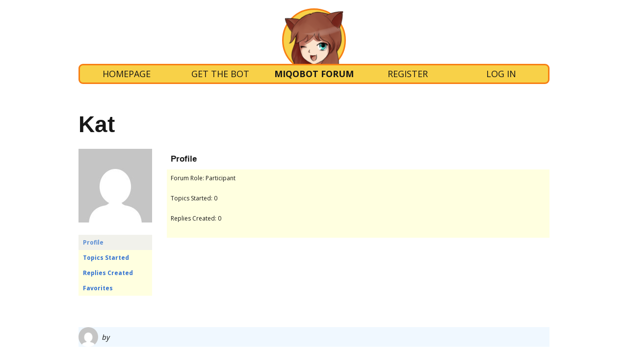

--- FILE ---
content_type: text/html; charset=UTF-8
request_url: https://miqobot.com/forum/forums/users/kiyre/
body_size: 4474
content:
<!DOCTYPE html>
<!--[if lte IE 9]><html class="no-js IE9 IE" lang="en-US"><![endif]-->
<!--[if gt IE 9]><!--><html class="no-js" lang="en-US"><!--<![endif]-->
	<head>
		<title>Miqobot Forum</title>

		<script type="text/javascript">
			/* <![CDATA[ */
			document.documentElement.className = document.documentElement.className.replace(new RegExp('(^|\\s)no-js(\\s|$)'), '$1js$2');
			/* ]]> */
		</script>

		<meta charset="UTF-8">
		<meta name="viewport" content="width=device-width, initial-scale=1">
		<meta http-equiv="X-UA-Compatible" content="IE=edge" />

<link rel="alternate" type="application/rss+xml" title="Miqobot Forum &raquo; Feed" href="https://miqobot.com/forum/feed/" />
<link rel="alternate" type="application/rss+xml" title="Miqobot Forum &raquo; Comments Feed" href="https://miqobot.com/forum/comments/feed/" />
		<script type="text/javascript">
			window._wpemojiSettings = {"baseUrl":"https:\/\/s.w.org\/images\/core\/emoji\/72x72\/","ext":".png","source":{"concatemoji":"https:\/\/miqobot.com\/forum\/wp-includes\/js\/wp-emoji-release.min.js?ver=4.5.3"}};
			!function(a,b,c){function d(a){var c,d,e,f=b.createElement("canvas"),g=f.getContext&&f.getContext("2d"),h=String.fromCharCode;if(!g||!g.fillText)return!1;switch(g.textBaseline="top",g.font="600 32px Arial",a){case"flag":return g.fillText(h(55356,56806,55356,56826),0,0),f.toDataURL().length>3e3;case"diversity":return g.fillText(h(55356,57221),0,0),c=g.getImageData(16,16,1,1).data,d=c[0]+","+c[1]+","+c[2]+","+c[3],g.fillText(h(55356,57221,55356,57343),0,0),c=g.getImageData(16,16,1,1).data,e=c[0]+","+c[1]+","+c[2]+","+c[3],d!==e;case"simple":return g.fillText(h(55357,56835),0,0),0!==g.getImageData(16,16,1,1).data[0];case"unicode8":return g.fillText(h(55356,57135),0,0),0!==g.getImageData(16,16,1,1).data[0]}return!1}function e(a){var c=b.createElement("script");c.src=a,c.type="text/javascript",b.getElementsByTagName("head")[0].appendChild(c)}var f,g,h,i;for(i=Array("simple","flag","unicode8","diversity"),c.supports={everything:!0,everythingExceptFlag:!0},h=0;h<i.length;h++)c.supports[i[h]]=d(i[h]),c.supports.everything=c.supports.everything&&c.supports[i[h]],"flag"!==i[h]&&(c.supports.everythingExceptFlag=c.supports.everythingExceptFlag&&c.supports[i[h]]);c.supports.everythingExceptFlag=c.supports.everythingExceptFlag&&!c.supports.flag,c.DOMReady=!1,c.readyCallback=function(){c.DOMReady=!0},c.supports.everything||(g=function(){c.readyCallback()},b.addEventListener?(b.addEventListener("DOMContentLoaded",g,!1),a.addEventListener("load",g,!1)):(a.attachEvent("onload",g),b.attachEvent("onreadystatechange",function(){"complete"===b.readyState&&c.readyCallback()})),f=c.source||{},f.concatemoji?e(f.concatemoji):f.wpemoji&&f.twemoji&&(e(f.twemoji),e(f.wpemoji)))}(window,document,window._wpemojiSettings);
		</script>
		<style type="text/css">
img.wp-smiley,
img.emoji {
	display: inline !important;
	border: none !important;
	box-shadow: none !important;
	height: 1em !important;
	width: 1em !important;
	margin: 0 .07em !important;
	vertical-align: -0.1em !important;
	background: none !important;
	padding: 0 !important;
}
</style>
<link rel='stylesheet' id='bbpress_unread_posts_Style-css'  href='https://miqobot.com/forum/wp-content/plugins/bbpress-unread-posts-v2/style.css?ver=4.5.3' type='text/css' media='all' />
<link rel='stylesheet' id='bbpress-advanced-statistics-frontend-css'  href='https://miqobot.com/forum/wp-content/plugins/bbpress-improved-statistics-users-online/assets/css/frontend.css?ver=1.3.13' type='text/css' media='all' />
<link rel='stylesheet' id='bbp-default-css'  href='https://miqobot.com/forum/wp-content/plugins/bbpress/templates/default/css/bbpress.css?ver=2.5.9-6018' type='text/css' media='screen' />
<link rel='stylesheet' id='wp-ulike-css'  href='https://miqobot.com/forum/wp-content/plugins/wp-ulike/assets/css/wp-ulike.min.css?ver=4.5.3' type='text/css' media='all' />
<style id='wp-ulike-inline-css' type='text/css'>
.wpulike{float:right;padding-left:20px;}
</style>
<link rel='stylesheet' id='ttfmake-google-fonts-css'  href='//fonts.googleapis.com/css?family=Open+Sans%3Aregular%2Citalic%2C700&#038;subset=latin&#038;ver=1.6.7' type='text/css' media='all' />
<link rel='stylesheet' id='font-awesome-css'  href='https://miqobot.com/forum/wp-content/themes/make/css/font-awesome.min.css?ver=4.5.0' type='text/css' media='all' />
<link rel='stylesheet' id='ttfmake-main-style-css'  href='https://miqobot.com/forum/wp-content/themes/make-child/style.css?ver=1.6.7' type='text/css' media='all' />
<link rel='stylesheet' id='ttfmake-print-style-css'  href='https://miqobot.com/forum/wp-content/themes/make/css/print.css?ver=1.6.7' type='text/css' media='print' />
<link rel='stylesheet' id='d4p-bbtools-css'  href='https://miqobot.com/forum/wp-content/plugins/gd-bbpress-tools/css/gd-bbpress-tools.css?ver=1.8_b1861_free' type='text/css' media='all' />
<link rel='stylesheet' id='d4p-bbattachments-css-css'  href='https://miqobot.com/forum/wp-content/plugins/gd-bbpress-attachments/css/gd-bbpress-attachments.css?ver=2.3.1_b1753_free' type='text/css' media='all' />
<script type='text/javascript' src='https://miqobot.com/forum/wp-includes/js/jquery/jquery.js?ver=1.12.4'></script>
<script type='text/javascript' src='https://miqobot.com/forum/wp-includes/js/jquery/jquery-migrate.min.js?ver=1.4.1'></script>
<script type='text/javascript'>
/* <![CDATA[ */
var ulike_obj = {"ajaxurl":"https:\/\/miqobot.com\/forum\/wp-admin\/admin-ajax.php","button_text_u":"Unlike","button_text":"Like","button_type":"image"};
/* ]]> */
</script>
<script type='text/javascript' src='https://miqobot.com/forum/wp-content/plugins/wp-ulike/assets/js/wp-ulike-scripts.min.js?ver=1.2.2'></script>
<link rel='https://api.w.org/' href='https://miqobot.com/forum/wp-json/' />
<link rel="EditURI" type="application/rsd+xml" title="RSD" href="https://miqobot.com/forum/xmlrpc.php?rsd" />
<link rel="wlwmanifest" type="application/wlwmanifest+xml" href="https://miqobot.com/forum/wp-includes/wlwmanifest.xml" /> 
<meta name="generator" content="WordPress 4.5.3" />
<script type="text/javascript">
            /* <![CDATA[ */
            var gdbbPressToolsInit = {
                quote_method: "bbcode",
                quote_wrote: "wrote",
                bbpress_version: 25,
                wp_version: 45,
                wp_editor: 1            };
            /* ]]> */
        </script><script type="text/javascript">
                /* <![CDATA[ */
                var gdbbPressAttachmentsInit = {
                    max_files: 4                };
                /* ]]> */
        </script>		<style type="text/css">.recentcomments a{display:inline !important;padding:0 !important;margin:0 !important;}</style>
		
<!-- Begin Make Custom CSS -->
<style type="text/css" id="ttfmake-custom-css">
.custom-logo{background-image:url("https://miqobot.com/forum/wp-content/uploads/2016/01/miqobot-logo.png");width:256px;}.custom-logo a{padding-bottom:100%;}
</style>
<!-- End Make Custom CSS -->
		<link rel="pingback" href="https://miqobot.com/forum/xmlrpc.php">
	</head>

	<body class="bbp-user-page single singular bbpress full-width">
		<div id="site-wrapper" class="site-wrapper">

			
<header id="site-header" class="site-header header-layout-3 no-site-title no-site-tagline" role="banner">
		<div class="site-header-main">
		<div class="container">
			<div class="site-branding">
								<div class="custom-logo">
					<a href="https://miqobot.com/forum/" rel="home"></a>
				</div>
												<h1 class="site-title screen-reader-text">
					<a href="https://miqobot.com/forum/" rel="home">Miqobot Forum</a>
				</h1>
											</div>

			
			<nav id="site-navigation" class="site-navigation" role="navigation">
				<span class="menu-toggle">Menu</span>
				<a class="skip-link screen-reader-text" href="#site-content">Skip to content</a>
				<div class="menu-main-menu-container"><ul id="menu-main-menu" class="menu"><li id="menu-item-13" class="menu-item menu-item-type-custom menu-item-object-custom menu-item-13"><a href="http://miqobot.com">Homepage</a></li>
<li id="menu-item-14" class="menu-item menu-item-type-custom menu-item-object-custom menu-item-14"><a href="https://miqobot.com/#get-the-bot">Get the bot</a></li>
<li id="menu-item-18" class="menu-item menu-item-type-custom menu-item-object-custom menu-item-home menu-item-18"><a href="https://miqobot.com/forum/">Miqobot Forum</a></li>
<li id="menu-item-16" class="menu-item menu-item-type-custom menu-item-object-custom menu-item-16"><a href="https://miqobot.com/forum/wp-login.php?action=register">Register</a></li>
<li id="menu-item-17" class="menu-item menu-item-type-custom menu-item-object-custom menu-item-17"><a href="https://miqobot.com/forum/wp-login.php">Log In</a></li>
<li id="menu-item-33" class="menu-item menu-item-type-gs_sim menu-item-object-gs_sim menu-item-33"></li>
</ul></div>			</nav>
		</div>
	</div>
</header>
			<div id="site-content" class="site-content">
				<div class="container">

<main id="site-main" class="site-main" role="main">

			
<article id="post-0" class="post-0  type- status-publish hentry has-author-avatar">
		<header class="entry-header">
		<div class="entry-meta">

<time class="entry-date published" datetime=""><a href="" rel="bookmark"></a></time>
</div>

<h1 class="entry-title">
	<a href="" rel="bookmark">		Kat	</a></h1>
<div class="entry-meta">
</div>	</header>
	
	<div class="entry-content">
				
<div id="bbpress-forums">

	
	<div id="bbp-user-wrapper">
		
	
	<div id="bbp-single-user-details">
		<div id="bbp-user-avatar">

			<span class='vcard'>
				<a class="url fn n" href="https://miqobot.com/forum/forums/users/kiyre/" title="Kat" rel="me">
					<img alt='' src='https://secure.gravatar.com/avatar/1cf5da751efaa9c9d9d7e5e46cef0bce?s=150&#038;d=mm&#038;r=g' srcset='https://secure.gravatar.com/avatar/1cf5da751efaa9c9d9d7e5e46cef0bce?s=300&amp;d=mm&amp;r=g 2x' class='avatar avatar-150 gravatar' height='150' width='150' />				</a>
			</span>

		</div><!-- #author-avatar -->

		<div id="bbp-user-navigation">
			<ul>
				<li class="current">
					<span class="vcard bbp-user-profile-link">
						<a class="url fn n" href="https://miqobot.com/forum/forums/users/kiyre/" title="Kat&#039;s Profile" rel="me">Profile</a>
					</span>
				</li>

				<li class="">
					<span class='bbp-user-topics-created-link'>
						<a href="https://miqobot.com/forum/forums/users/kiyre/topics/" title="Kat&#039;s Topics Started">Topics Started</a>
					</span>
				</li>

				<li class="">
					<span class='bbp-user-replies-created-link'>
						<a href="https://miqobot.com/forum/forums/users/kiyre/replies/" title="Kat&#039;s Replies Created">Replies Created</a>
					</span>
				</li>

									<li class="">
						<span class="bbp-user-favorites-link">
							<a href="https://miqobot.com/forum/forums/users/kiyre/favorites/" title="Kat&#039;s Favorites">Favorites</a>
						</span>
					</li>
				
				
			</ul>
		</div><!-- #bbp-user-navigation -->
	</div><!-- #bbp-single-user-details -->

	
		<div id="bbp-user-body">
																		
	
	<div id="bbp-user-profile" class="bbp-user-profile">
		<h2 class="entry-title">Profile</h2>
		<div class="bbp-user-section">

			
			<p class="bbp-user-forum-role">Forum Role: Participant</p>
			<p class="bbp-user-topic-count">Topics Started: 0</p>
			<p class="bbp-user-reply-count">Replies Created: 0</p>
		</div>
	</div><!-- #bbp-author-topics-started -->

			</div>
	</div>
</div>
		
	</div>

		<footer class="entry-footer">
		<div class="entry-meta">

<div class="entry-author">
		<div class="entry-author-avatar">
		<a class="vcard" href="https://miqobot.com/forum/author/"><img alt='' src='https://secure.gravatar.com/avatar/?s=96&#038;d=mm&#038;r=g' srcset='https://secure.gravatar.com/avatar/?s=192&amp;d=mm&amp;r=g 2x' class='avatar avatar-96 gravatar avatar-default' height='96' width='96' /></a>	</div>
		<div class="entry-author-byline">
		by <a class="vcard fn" href="https://miqobot.com/forum/author/"></a>	</div>
	</div>
</div>	</footer>
	</article>
		
	
</main>



				</div>
			</div>

			
<footer id="site-footer" class="site-footer footer-layout-1" role="contentinfo">
	<div class="container">
		
		


						<ul class="social-customizer social-links footer-social-links">
									<li class="rss">
						<a href="https://miqobot.com/forum/feed/">
							<i class="fa fa-fw fa-rss">
								<span>RSS</span>
							</i>
						</a>
					</li>
								</ul>
				</div>
</footer>		</div>

		<script type='text/javascript' src='https://miqobot.com/forum/wp-content/plugins/wp-ulike/assets/js/wp-ulike-plugins.js?ver=1.0.0'></script>
<script type='text/javascript' src='https://miqobot.com/forum/wp-content/plugins/bbpress/templates/default/js/editor.js?ver=2.5.9-6018'></script>
<script type='text/javascript'>
/* <![CDATA[ */
var ttfmakeGlobal = {"fitvids":{"selectors":"iframe[src*='www.viddler.com'],iframe[src*='money.cnn.com'],iframe[src*='www.educreations.com'],iframe[src*='\/\/blip.tv'],iframe[src*='\/\/embed.ted.com'],iframe[src*='\/\/www.hulu.com']"}};
/* ]]> */
</script>
<script type='text/javascript' src='https://miqobot.com/forum/wp-content/themes/make/js/global.min.js?ver=1.6.7'></script>
<script type='text/javascript' src='https://miqobot.com/forum/wp-content/themes/make/inc/formatting/dynamic-stylesheet/dynamic-stylesheet.js?ver=1.6.7'></script>
<script type='text/javascript' src='https://miqobot.com/forum/wp-content/plugins/gd-bbpress-tools/js/gd-bbpress-tools.js?ver=1.8_b1861_free'></script>
<script type='text/javascript' src='https://miqobot.com/forum/wp-content/plugins/gd-bbpress-attachments/js/gd-bbpress-attachments.js?ver=2.3.1_b1753_free'></script>
<script type='text/javascript' src='https://miqobot.com/forum/wp-includes/js/wp-embed.min.js?ver=4.5.3'></script>

	</body>
</html>

--- FILE ---
content_type: text/css
request_url: https://miqobot.com/forum/wp-content/plugins/bbpress-unread-posts-v2/style.css?ver=4.5.3
body_size: 488
content:
.bbpresss_unread_posts_icon{
	float:left;
	margin-right:6px;
	max-width: 45px;
}

.bbpresss_unread_posts_icon a img{
	margin-top:2px;
	-webkit-box-shadow:none;
	-moz-box-shadow:none;
	box-shadow:none;
}

.markedUnread{
	float: right;
}

.bbpress_mark_all_read_wrapper{
	/* transform: scale(0.8); */
	/* transform-origin: right; */
	/* display: none; */
	float: right;
}

.bbpress_mark_all_read{
	/* display:inline-block; */
	margin-right:5px;
	width: 100%;
}

.bbpress_mark_all_read input{
	float:right;
}

.bbpress_mark_all_read input[type="submit"]{
	margin:0px;
	color: #3070d1;
	background-color: #ffffe0;
	font-size: 100%;
	font-weight: bold;
	text-decoration: none;
	padding: 7px 12px 8px;
}

.bbpresss_unread_posts_amount{
    float: right;
    font-size: 9px;
}

/**********************/
/*
/* settings
/*
/**********************/

.bbp-unread-post-form-table input[type=text]{
	width: 500px;
}

.bbp-unread-post-form-table th {
    width: 200px;
    text-align: left;
}



--- FILE ---
content_type: text/css
request_url: https://miqobot.com/forum/wp-content/plugins/bbpress-improved-statistics-users-online/assets/css/frontend.css?ver=1.3.13
body_size: 571
content:
/* Heading of the plugin can be changed here */
.bbpas-header {
    background: rgba(0, 0, 0, 0.03);
    color: #666;
    border-radius: 6px;
    margin: 6px 0;
    padding: 3px;
    font-weight: bold;
}

/* User Group key */
.bbpas-key {
    margin: 10px 0;
}

/* Styling applied to the header of the plugin (e.g Forum Statistics) */
h2.bbpas-h2 {
    
}

/* Styling applied to all user links within the plugin */
a.bbpas-user {
    /*font-weight: normal;*/
}

/* Styling applied to the title, e.g Threads, Members and Posts */
span.bbpas-title {
    font-weight: bold;
}

/* Style all roles, a.bbpas-user is a better way of doing this! */
.keymaster a, .moderator a, .blocked a, .spectator a {
    
}

/* Style Keymaster and Moderator roles */
.keymaster a, .moderator a, .keymaster, .moderator {
    font-weight: bold;
}

    .keymaster a, .keymaster {
        /*color: red;*/
    }
    
    .moderator, .moderator a {
        /*color: black;*/
    }

/* Lets make blocked/banned members stand out a little more */
.blocked a {
    /*text-decoration: line-through;
    font-style: italic;
    color: grey;*/
}

--- FILE ---
content_type: text/css
request_url: https://miqobot.com/forum/wp-content/themes/make-child/style.css?ver=1.6.7
body_size: 675
content:
/*
Theme Name:     Make Miqobot
Theme URI:      http://miqobot.com/
Description:    Miqobot тема для темы Make
Author:         Miqobot
Author URI:     http://miqobot.com/
Template:       make
Version:        0.1.0
*/

@import url("../make/style.css");


.site-header-main {
    padding-top:1em;
}

.site-branding {
    margin-left: 50%;
    transform: translate(-50%, 0);
    background-color: #f8d148;
    border-radius: 50%;
    border-style: solid;
    border-color: #f77f14;
    border-width: 3px;
    width: 130px;
    height: 130px;
}


.menu-main-menu-container {
    background-color: #f8d148;
    border-width: 3px;
    border-color: #f77f14;
    border-style: solid;
    margin-top: -17px;
    font-size: 0;
    border-radius: 9px;
    height: 41px;
    box-sizing: border-box;
    position: relative;
}

#menu-main-menu {
    border: none;
    height: 35px;
}

#menu-main-menu .menu-item {
    display: inline-block;
    width: 20%;
    text-align: center;
    text-transform: uppercase;
    height: 100%;
    text-decoration: none;
    color: #000;
    vertical-align: top;
}

#menu-main-menu .menu-item a {
    padding: 0;
    line-height: 35px;
    font-size: 18px;
}

#site-footer {
    display:none;
}

#menu-item-18 a{
    font-weight:bold;
}

.custom-logo {
    background-position: top;
}

#subscription-toggle {
    float: right;
}

--- FILE ---
content_type: application/javascript
request_url: https://miqobot.com/forum/wp-content/plugins/gd-bbpress-tools/js/gd-bbpress-tools.js?ver=1.8_b1861_free
body_size: 1080
content:
/*jslint regexp: true, undef: true, sloppy: true, eqeq: true, vars: true, white: true, plusplus: true, maxerr: 50, indent: 4 */
var gdbbPressTools = {
    storage: { },
    get_selection: function() {
        var t = '';

        if (window.getSelection){
            t = window.getSelection();
        } else if (document.getSelection){
            t = document.getSelection();
        } else if (document.selection){
            t = document.selection.createRange().text;
        }

        return jQuery.trim(t.toString());
    },
    init: function() {
        jQuery(document).on("click", ".d4p-bbt-quote-link", function(e){
            e.preventDefault();

            if (jQuery("#bbp_reply_content").length > 0) {
                var qout = gdbbPressTools.get_selection();
                var id = jQuery(this).attr("href").substr(1);
                var quote_id = '#d4p-bbp-quote-' + id;

                if (qout === "") {
                    qout = jQuery(quote_id).html();
                }

                qout = qout.replace(/&nbsp;/g, " ");
                qout = qout.replace(/<p>|<br>/g, "");
                qout = qout.replace(/<\/\s*p>/g, "\n");

                if (gdbbPressToolsInit.quote_method === "bbcode") {
                    qout = "[quote quote=" + id + "]" + qout + "[/quote]";
                } else {
                    var title = '<div class="d4p-bbp-quote-title"><a href="' + jQuery(this).attr("bbp-url") + '">';
                    title+= jQuery(this).attr("bbp-author") + ' ' + gdbbPressToolsInit.quote_wrote + ':</a></div>';
                    qout = '<blockquote class="d4pbbc-quote">' + title + qout + '</blockquote>';
                }

                if (gdbbPressToolsInit.wp_editor == 1 && !jQuery("#bbp_reply_content").is(":visible")) {
                    if (gdbbPressToolsInit.wp_version > 38) {
                        tinymce.get("bbp_reply_content").execCommand("mceInsertContent", false, qout);
                    } else {
                        tinyMCE.execInstanceCommand("bbp_reply_content", "mceInsertContent", false, qout);
                    }
                } else {
                    var txtr = jQuery("#bbp_reply_content");
                    var cntn = txtr.val();

                    if (jQuery.trim(cntn) != '') {
                        qout = "\n\n" + qout;
                    }

                    txtr.val(cntn + qout);
                }

                var old_ie = jQuery.browser.msie && parseInt(jQuery.browser.version) < 9;

                if (!old_ie) {
                    jQuery("html, body").animate({scrollTop: jQuery("#new-post").offset().top}, 1000);
                } else {
                    document.location.href = "#new-post";
                }
            }
        });
    }
};

jQuery(document).ready(function() {
    gdbbPressTools.init();
});


--- FILE ---
content_type: application/javascript
request_url: https://miqobot.com/forum/wp-content/plugins/wp-ulike/assets/js/wp-ulike-plugins.js?ver=1.0.0
body_size: 2699
content:
if(!function(t){"use strict";var e=function(t,e){this.init("tooltip",t,e)};e.prototype={constructor:e,init:function(e,i,n){var o,s,r,a,l;for(this.type=e,this.$element=t(i),this.options=this.getOptions(n),this.enabled=!0,r=this.options.trigger.split(" "),l=r.length;l--;)a=r[l],"click"==a?this.$element.on("click."+this.type,this.options.selector,t.proxy(this.toggle,this)):"manual"!=a&&(o="hover"==a?"mouseenter":"focus",s="hover"==a?"mouseleave":"blur",this.$element.on(o+"."+this.type,this.options.selector,t.proxy(this.enter,this)),this.$element.on(s+"."+this.type,this.options.selector,t.proxy(this.leave,this)));this.options.selector?this._options=t.extend({},this.options,{trigger:"manual",selector:""}):this.fixTitle()},getOptions:function(e){return e=t.extend({},t.fn[this.type].defaults,this.$element.data(),e),e.delay&&"number"==typeof e.delay&&(e.delay={show:e.delay,hide:e.delay}),e},enter:function(e){var i,n=t.fn[this.type].defaults,o={};return this._options&&t.each(this._options,function(t,e){n[t]!=e&&(o[t]=e)},this),i=t(e.currentTarget)[this.type](o).data(this.type),i.options.delay&&i.options.delay.show?(clearTimeout(this.timeout),i.hoverState="in",void(this.timeout=setTimeout(function(){"in"==i.hoverState&&i.show()},i.options.delay.show))):i.show()},leave:function(e){var i=t(e.currentTarget)[this.type](this._options).data(this.type);return this.timeout&&clearTimeout(this.timeout),i.options.delay&&i.options.delay.hide?(i.hoverState="out",void(this.timeout=setTimeout(function(){"out"==i.hoverState&&i.hide()},i.options.delay.hide))):i.hide()},show:function(){var e,i,n,o,s,r,a=t.Event("show");if(this.hasContent()&&this.enabled){if(this.$element.trigger(a),a.isDefaultPrevented())return;switch(e=this.tip(),this.setContent(),this.options.animation&&e.addClass("fade"),s="function"==typeof this.options.placement?this.options.placement.call(this,e[0],this.$element[0]):this.options.placement,e.detach().css({top:0,left:0,display:"block"}),this.options.container?e.appendTo(this.options.container):e.insertAfter(this.$element),i=this.getPosition(),n=e[0].offsetWidth,o=e[0].offsetHeight,s){case"bottom":r={top:i.top+i.height,left:i.left+i.width/2-n/2};break;case"top":r={top:i.top-o,left:i.left+i.width/2-n/2};break;case"left":r={top:i.top+i.height/2-o/2,left:i.left-n};break;case"right":r={top:i.top+i.height/2-o/2,left:i.left+i.width}}this.applyPlacement(r,s),this.$element.trigger("shown")}},applyPlacement:function(t,e){var i,n,o,s,r=this.tip(),a=r[0].offsetWidth,l=r[0].offsetHeight;r.offset(t).addClass(e).addClass("in"),i=r[0].offsetWidth,n=r[0].offsetHeight,"top"==e&&n!=l&&(t.top=t.top+l-n,s=!0),"bottom"==e||"top"==e?(o=0,t.left<0&&(o=-2*t.left,t.left=0,r.offset(t),i=r[0].offsetWidth,n=r[0].offsetHeight),this.replaceArrow(o-a+i,i,"left")):this.replaceArrow(n-l,n,"top"),s&&r.offset(t)},replaceArrow:function(t,e,i){this.arrow().css(i,t?50*(1-t/e)+"%":"")},setContent:function(){var t=this.tip(),e=this.getTitle();t.find(".tooltip-inner")[this.options.html?"html":"text"](e),t.removeClass("fade in top bottom left right")},hide:function(){function e(){var e=setTimeout(function(){i.off(t.support.transition.end).detach()},500);i.one(t.support.transition.end,function(){clearTimeout(e),i.detach()})}var i=this.tip(),n=t.Event("hide");return this.$element.trigger(n),n.isDefaultPrevented()?void 0:(i.removeClass("in"),t.support.transition&&this.$tip.hasClass("fade")?e():i.detach(),this.$element.trigger("hidden"),this)},fixTitle:function(){var t=this.$element;(t.attr("title")||"string"!=typeof t.attr("data-original-title"))&&t.attr("data-original-title",t.attr("title")||"").attr("title","")},hasContent:function(){return this.getTitle()},getPosition:function(){var e=this.$element[0];return t.extend({},"function"==typeof e.getBoundingClientRect?e.getBoundingClientRect():{width:e.offsetWidth,height:e.offsetHeight},this.$element.offset())},getTitle:function(){var t,e=this.$element,i=this.options;return t=e.attr("data-original-title")||("function"==typeof i.title?i.title.call(e[0]):i.title)},tip:function(){return this.$tip=this.$tip||t(this.options.template)},arrow:function(){return this.$arrow=this.$arrow||this.tip().find(".tooltip-arrow")},validate:function(){this.$element[0].parentNode||(this.hide(),this.$element=null,this.options=null)},enable:function(){this.enabled=!0},disable:function(){this.enabled=!1},toggleEnabled:function(){this.enabled=!this.enabled},toggle:function(e){var i=e?t(e.currentTarget)[this.type](this._options).data(this.type):this;i.tip().hasClass("in")?i.hide():i.show()},destroy:function(){this.hide().$element.off("."+this.type).removeData(this.type)}};var i=t.fn.tooltip;t.fn.tooltip=function(i){return this.each(function(){var n=t(this),o=n.data("tooltip"),s="object"==typeof i&&i;o||n.data("tooltip",o=new e(this,s)),"string"==typeof i&&o[i]()})},t.fn.tooltip.Constructor=e,t.fn.tooltip.defaults={animation:!0,placement:"top",selector:!1,template:'<div class="tooltip"><div class="tooltip-arrow"></div><div class="tooltip-inner"></div></div>',trigger:"hover focus",title:"",delay:0,html:!1,container:!1},t.fn.tooltip.noConflict=function(){return t.fn.tooltip=i,this}}(window.jQuery),"undefined"==typeof jQuery)throw new Error("WP Ulike's JavaScript requires jQuery");if(+function(t){"use strict";function e(){var t=document.createElement("bootstrap"),e={WebkitTransition:"webkitTransitionEnd",MozTransition:"transitionend",OTransition:"oTransitionEnd otransitionend",transition:"transitionend"};for(var i in e)if(void 0!==t.style[i])return{end:e[i]};return!1}t.fn.emulateTransitionEnd=function(e){var i=!1,n=this;t(this).one("bsTransitionEnd",function(){i=!0});var o=function(){i||t(n).trigger(t.support.transition.end)};return setTimeout(o,e),this},t(function(){t.support.transition=e(),t.support.transition&&(t.event.special.bsTransitionEnd={bindType:t.support.transition.end,delegateType:t.support.transition.end,handle:function(e){return t(e.target).is(this)?e.handleObj.handler.apply(this,arguments):void 0}})})}(jQuery),"undefined"==typeof jQuery)throw new Error("WP Ulike's JavaScript requires jQuery");+function(t){"use strict";function e(e){return this.each(function(){var i=t(this),o=i.data("bs.alert");o||i.data("bs.alert",o=new n(this)),"string"==typeof e&&o[e].call(i)})}var i='[data-dismiss="alert"]',n=function(e){t(e).on("click",i,this.close)};n.VERSION="3.2.0",n.prototype.close=function(e){function i(){s.detach().trigger("closed.bs.alert").remove()}var n=t(this),o=n.attr("data-target");o||(o=n.attr("href"),o=o&&o.replace(/.*(?=#[^\s]*$)/,""));var s=t(o);e&&e.preventDefault(),s.length||(s=n.hasClass("alert")?n:n.parent()),s.trigger(e=t.Event("close.bs.alert")),e.isDefaultPrevented()||(s.removeClass("in"),t.support.transition&&s.hasClass("fade")?s.one("bsTransitionEnd",i).emulateTransitionEnd(150):i())};var o=t.fn.alert;t.fn.alert=e,t.fn.alert.Constructor=n,t.fn.alert.noConflict=function(){return t.fn.alert=o,this},t(document).on("click.bs.alert.data-api",i,n.prototype.close)}(jQuery),jQuery(document).ready(function(t){t(".user-tooltip").tooltip()});